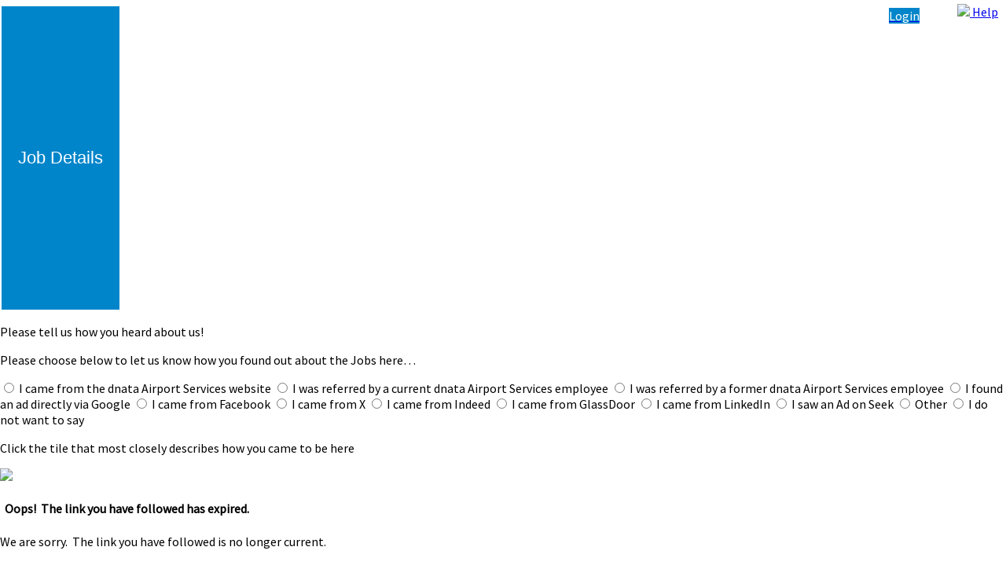

--- FILE ---
content_type: text/css
request_url: https://dnata.expr3ss.com/expr3ss_customers/css/dnatagroundhandling_microsite.css?100000259
body_size: 1149
content:

tr.highlight,
tr.highlight td, 
li.highlight, 
.highlight, 
table.jobSearch tr.highlight,
table.jobSearch tr.highlight,
table#checklistTable label.block:hover,
table.notes table#statusboxes tr.statusbox:hover
{
    background-color: #0085CA;
}
td.hourHighlight
{
    background-color: #0085CA;
}

.applyArrowBody /* colors the floating apply arrow on view job details*/
{
    background-color:#0085CA; 
}
.applyArrowTip /* colors the floating apply arrow tip on view job details*/
{
    border-left-color: #0085CA;
}
/* menu bar colors */
#navbar .dropdown-toggle.active,
#navbar .dropdown-menu li.active:hover,
#navbar .dropdown-menu li.active > a,
#navbar .dropdown-menu li.active > a:hover,
#navbar.navbar-default .navbar-nav > .active > a
{
    background-color: #0085CA !important; /* !important can be dropped after hack in navbar.phtml is dropped */
    /* color: #fff !important; default is #fff - !important can be dropped after hack in navbar.phtml is dropped */
}

/*
The header is comprised of two stacked tables, each of 3 cells
*/
BODY
{
    margin:0;
    font-family: Tahoma, "Source Sans Pro", "Helvetica Neue", Helvetica, sans-serif !important;
}

.jobDetailsTemplate, template, #jobAdTemplate{
     font-family: Tahoma, "Source Sans Pro", "Helvetica Neue", Helvetica, sans-serif !important;
}
.expr3ssHeaderTop
{ 
    /*
    The top part of the header, containing the table
    */
}

IMG#companylogo_0{
    margin-left: 30px;
        /*width: 70%;*/
}


.applicantLogoLeft
{
    display:none;
}

.applicantLogo
{
    display:none;
}

.applicantLogoRight
{

}
.expressHeaderBottom
{

}
.applicantHeaderLeft
{
    display:none;
}

.headerDefault
{
    background-color:#0085CA;
    background-image: url(../images/dnatagroundhandling_images/header.jpg);
    background-repeat:no-repeat;
    background-position:left top;
    -webkit-background-size: cover;
    -moz-background-size: cover;
    -o-background-size: cover;
    background-size: cover;    
    width:100%;
    height: 30vw;

}

.applicantHeaderRight
{
    display:none;
}

.applicantHeaderText
{
    color: #fff;
    background-color:#0085CA;
    padding: 10px 20px;
    font: 400 22px Helvetica, sans-serif;
    left: 0;
    position: relative;
    display:inline-block;
    float:left;    
}    

a.helpIconLink
{
    position:absolute;
    top:5px;
    right:10px;
}

a.clientLoginButton
{
    position:absolute;
    right:110px;
    top:10px;
}
.defaultArrow
{
    border-left-color:#0085CA;
}
.defaultBackground
{
    background-color:#0085CA;
}
.defaultButton
{
    background-color: #0085CA;
    color:#fff;
}

.defaultButton:hover
{
    background-color: #0085CA;
    color:#fff;
}


.defaultLoginButton, div.interest:hover
{
    background-color: #0085CA;
    color:#fff;
}

.checklist,.interest,.defaultLoginButton:hover{
    color: #0085CA;
    background-color:#fff;
}

.defaultLoginButton
{
    /*
    controls the appearance of the login button (positioned using a.clientLoginButton above)
    */
}

div.main
{
    /*
    contains all the content of each major page
    */
}

/*
Styling the advertisement template - contents self-explanatory?
*/

/* if using a background-image instead of template-masthead.png you must hide that image with:

table.template td.topCenter IMG
{
    display:none;
}

*/
table.template
{
    /* border:3px solid #303030;*/
}


table.template .header
{
    /*
    controls the appearance of the header when editing
    */
    color: #fff;
    background-color: #004B87;
    font-weight: bold;
}

table.template .subheader
{
    /*
    controls the appearance of the sub-header when editing
    */
    background-color: #fff;
    color: #004B87;
    font-weight: bold;
}

table.template .header input
{
    /*
    controls the appearance of the header when editing
    */
    color: #fff;
    background-color:#004B87;
    font-weight: bold;
}

table.template .subheader input
{
    /*
    controls the appearance of the sub-header when editing
    */
    background-color: #fff;
    color: #004B87;
    font-weight: bold;
}

#jobAdTemplate td#applyMethod 
{
    /*
    controls the footer background image
    
    FOR EXAMPLE:

    background-image: url(../images/dnatagroundhandling_images_images/template-footer.png);
    height:85px;   
    */
}